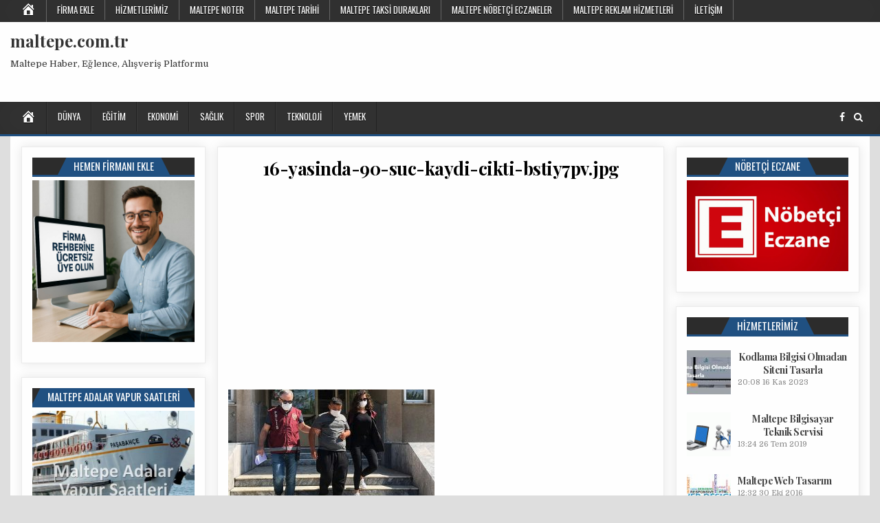

--- FILE ---
content_type: text/html; charset=UTF-8
request_url: https://www.maltepe.com.tr/16-yasinda-90-suc-kaydi-cikti/16-yasinda-90-suc-kaydi-cikti-bstiy7pv-jpg
body_size: 11576
content:
<!DOCTYPE html>
<html lang="tr">
<head>
<meta charset="UTF-8">
<meta name="viewport" content="width=device-width, initial-scale=1, maximum-scale=1">
<link rel="profile" href="https://gmpg.org/xfn/11">
<link rel="pingback" href="https://www.maltepe.com.tr/xmlrpc.php">
<meta name='robots' content='index, follow, max-image-preview:large, max-snippet:-1, max-video-preview:-1' />
	<style>img:is([sizes="auto" i], [sizes^="auto," i]) { contain-intrinsic-size: 3000px 1500px }</style>
	
	<!-- This site is optimized with the Yoast SEO plugin v26.0 - https://yoast.com/wordpress/plugins/seo/ -->
	<title>16-yasinda-90-suc-kaydi-cikti-bstiy7pv.jpg | maltepe.com.tr</title>
	<link rel="canonical" href="https://www.maltepe.com.tr/16-yasinda-90-suc-kaydi-cikti/16-yasinda-90-suc-kaydi-cikti-bstiy7pv-jpg/" />
	<meta property="og:locale" content="tr_TR" />
	<meta property="og:type" content="article" />
	<meta property="og:title" content="16-yasinda-90-suc-kaydi-cikti-bstiy7pv.jpg | maltepe.com.tr" />
	<meta property="og:url" content="https://www.maltepe.com.tr/16-yasinda-90-suc-kaydi-cikti/16-yasinda-90-suc-kaydi-cikti-bstiy7pv-jpg/" />
	<meta property="og:site_name" content="maltepe.com.tr" />
	<meta property="og:image" content="https://www.maltepe.com.tr/16-yasinda-90-suc-kaydi-cikti/16-yasinda-90-suc-kaydi-cikti-bstiy7pv-jpg" />
	<meta property="og:image:width" content="731" />
	<meta property="og:image:height" content="410" />
	<meta property="og:image:type" content="image/jpeg" />
	<meta name="twitter:card" content="summary_large_image" />
	<script type="application/ld+json" class="yoast-schema-graph">{"@context":"https://schema.org","@graph":[{"@type":"WebPage","@id":"https://www.maltepe.com.tr/16-yasinda-90-suc-kaydi-cikti/16-yasinda-90-suc-kaydi-cikti-bstiy7pv-jpg/","url":"https://www.maltepe.com.tr/16-yasinda-90-suc-kaydi-cikti/16-yasinda-90-suc-kaydi-cikti-bstiy7pv-jpg/","name":"16-yasinda-90-suc-kaydi-cikti-bstiy7pv.jpg | maltepe.com.tr","isPartOf":{"@id":"https://www.maltepe.com.tr/#website"},"primaryImageOfPage":{"@id":"https://www.maltepe.com.tr/16-yasinda-90-suc-kaydi-cikti/16-yasinda-90-suc-kaydi-cikti-bstiy7pv-jpg/#primaryimage"},"image":{"@id":"https://www.maltepe.com.tr/16-yasinda-90-suc-kaydi-cikti/16-yasinda-90-suc-kaydi-cikti-bstiy7pv-jpg/#primaryimage"},"thumbnailUrl":"https://www.maltepe.com.tr/wp-content/uploads/2020/07/16-yasinda-90-suc-kaydi-cikti-bstiy7pv.jpg","datePublished":"2020-07-07T22:12:04+00:00","breadcrumb":{"@id":"https://www.maltepe.com.tr/16-yasinda-90-suc-kaydi-cikti/16-yasinda-90-suc-kaydi-cikti-bstiy7pv-jpg/#breadcrumb"},"inLanguage":"tr","potentialAction":[{"@type":"ReadAction","target":["https://www.maltepe.com.tr/16-yasinda-90-suc-kaydi-cikti/16-yasinda-90-suc-kaydi-cikti-bstiy7pv-jpg/"]}]},{"@type":"ImageObject","inLanguage":"tr","@id":"https://www.maltepe.com.tr/16-yasinda-90-suc-kaydi-cikti/16-yasinda-90-suc-kaydi-cikti-bstiy7pv-jpg/#primaryimage","url":"https://www.maltepe.com.tr/wp-content/uploads/2020/07/16-yasinda-90-suc-kaydi-cikti-bstiy7pv.jpg","contentUrl":"https://www.maltepe.com.tr/wp-content/uploads/2020/07/16-yasinda-90-suc-kaydi-cikti-bstiy7pv.jpg","width":731,"height":410},{"@type":"BreadcrumbList","@id":"https://www.maltepe.com.tr/16-yasinda-90-suc-kaydi-cikti/16-yasinda-90-suc-kaydi-cikti-bstiy7pv-jpg/#breadcrumb","itemListElement":[{"@type":"ListItem","position":1,"name":"Ana sayfa","item":"https://www.maltepe.com.tr/"},{"@type":"ListItem","position":2,"name":"16 yaşında, 90 suç kaydı çıktı!","item":"https://www.maltepe.com.tr/16-yasinda-90-suc-kaydi-cikti"},{"@type":"ListItem","position":3,"name":"16-yasinda-90-suc-kaydi-cikti-bstiy7pv.jpg"}]},{"@type":"WebSite","@id":"https://www.maltepe.com.tr/#website","url":"https://www.maltepe.com.tr/","name":"maltepe.com.tr","description":"Maltepe Haber, Eğlence, Alışveriş Platformu","potentialAction":[{"@type":"SearchAction","target":{"@type":"EntryPoint","urlTemplate":"https://www.maltepe.com.tr/?s={search_term_string}"},"query-input":{"@type":"PropertyValueSpecification","valueRequired":true,"valueName":"search_term_string"}}],"inLanguage":"tr"}]}</script>
	<!-- / Yoast SEO plugin. -->


<link rel='dns-prefetch' href='//fonts.googleapis.com' />
<link rel="alternate" type="application/rss+xml" title="maltepe.com.tr &raquo; akışı" href="https://www.maltepe.com.tr/feed" />
<link rel="alternate" type="application/rss+xml" title="maltepe.com.tr &raquo; yorum akışı" href="https://www.maltepe.com.tr/comments/feed" />
<link rel="alternate" type="application/rss+xml" title="maltepe.com.tr &raquo; 16-yasinda-90-suc-kaydi-cikti-bstiy7pv.jpg yorum akışı" href="https://www.maltepe.com.tr/16-yasinda-90-suc-kaydi-cikti/16-yasinda-90-suc-kaydi-cikti-bstiy7pv-jpg/feed" />
<script type="text/javascript">
/* <![CDATA[ */
window._wpemojiSettings = {"baseUrl":"https:\/\/s.w.org\/images\/core\/emoji\/16.0.1\/72x72\/","ext":".png","svgUrl":"https:\/\/s.w.org\/images\/core\/emoji\/16.0.1\/svg\/","svgExt":".svg","source":{"concatemoji":"https:\/\/www.maltepe.com.tr\/wp-includes\/js\/wp-emoji-release.min.js?ver=6.8.3"}};
/*! This file is auto-generated */
!function(s,n){var o,i,e;function c(e){try{var t={supportTests:e,timestamp:(new Date).valueOf()};sessionStorage.setItem(o,JSON.stringify(t))}catch(e){}}function p(e,t,n){e.clearRect(0,0,e.canvas.width,e.canvas.height),e.fillText(t,0,0);var t=new Uint32Array(e.getImageData(0,0,e.canvas.width,e.canvas.height).data),a=(e.clearRect(0,0,e.canvas.width,e.canvas.height),e.fillText(n,0,0),new Uint32Array(e.getImageData(0,0,e.canvas.width,e.canvas.height).data));return t.every(function(e,t){return e===a[t]})}function u(e,t){e.clearRect(0,0,e.canvas.width,e.canvas.height),e.fillText(t,0,0);for(var n=e.getImageData(16,16,1,1),a=0;a<n.data.length;a++)if(0!==n.data[a])return!1;return!0}function f(e,t,n,a){switch(t){case"flag":return n(e,"\ud83c\udff3\ufe0f\u200d\u26a7\ufe0f","\ud83c\udff3\ufe0f\u200b\u26a7\ufe0f")?!1:!n(e,"\ud83c\udde8\ud83c\uddf6","\ud83c\udde8\u200b\ud83c\uddf6")&&!n(e,"\ud83c\udff4\udb40\udc67\udb40\udc62\udb40\udc65\udb40\udc6e\udb40\udc67\udb40\udc7f","\ud83c\udff4\u200b\udb40\udc67\u200b\udb40\udc62\u200b\udb40\udc65\u200b\udb40\udc6e\u200b\udb40\udc67\u200b\udb40\udc7f");case"emoji":return!a(e,"\ud83e\udedf")}return!1}function g(e,t,n,a){var r="undefined"!=typeof WorkerGlobalScope&&self instanceof WorkerGlobalScope?new OffscreenCanvas(300,150):s.createElement("canvas"),o=r.getContext("2d",{willReadFrequently:!0}),i=(o.textBaseline="top",o.font="600 32px Arial",{});return e.forEach(function(e){i[e]=t(o,e,n,a)}),i}function t(e){var t=s.createElement("script");t.src=e,t.defer=!0,s.head.appendChild(t)}"undefined"!=typeof Promise&&(o="wpEmojiSettingsSupports",i=["flag","emoji"],n.supports={everything:!0,everythingExceptFlag:!0},e=new Promise(function(e){s.addEventListener("DOMContentLoaded",e,{once:!0})}),new Promise(function(t){var n=function(){try{var e=JSON.parse(sessionStorage.getItem(o));if("object"==typeof e&&"number"==typeof e.timestamp&&(new Date).valueOf()<e.timestamp+604800&&"object"==typeof e.supportTests)return e.supportTests}catch(e){}return null}();if(!n){if("undefined"!=typeof Worker&&"undefined"!=typeof OffscreenCanvas&&"undefined"!=typeof URL&&URL.createObjectURL&&"undefined"!=typeof Blob)try{var e="postMessage("+g.toString()+"("+[JSON.stringify(i),f.toString(),p.toString(),u.toString()].join(",")+"));",a=new Blob([e],{type:"text/javascript"}),r=new Worker(URL.createObjectURL(a),{name:"wpTestEmojiSupports"});return void(r.onmessage=function(e){c(n=e.data),r.terminate(),t(n)})}catch(e){}c(n=g(i,f,p,u))}t(n)}).then(function(e){for(var t in e)n.supports[t]=e[t],n.supports.everything=n.supports.everything&&n.supports[t],"flag"!==t&&(n.supports.everythingExceptFlag=n.supports.everythingExceptFlag&&n.supports[t]);n.supports.everythingExceptFlag=n.supports.everythingExceptFlag&&!n.supports.flag,n.DOMReady=!1,n.readyCallback=function(){n.DOMReady=!0}}).then(function(){return e}).then(function(){var e;n.supports.everything||(n.readyCallback(),(e=n.source||{}).concatemoji?t(e.concatemoji):e.wpemoji&&e.twemoji&&(t(e.twemoji),t(e.wpemoji)))}))}((window,document),window._wpemojiSettings);
/* ]]> */
</script>
<link rel='stylesheet' id='wpts_ui_css-css' href='https://www.maltepe.com.tr/wp-content/plugins/wordpress-post-tabs/css/styles/default/style.css?ver=1.6.2' type='text/css' media='all' />
<link rel='stylesheet' id='dashicons-css' href='https://www.maltepe.com.tr/wp-includes/css/dashicons.min.css?ver=6.8.3' type='text/css' media='all' />
<link rel='stylesheet' id='menu-icons-extra-css' href='https://www.maltepe.com.tr/wp-content/plugins/menu-icons/css/extra.min.css?ver=0.13.19' type='text/css' media='all' />
<style id='wp-emoji-styles-inline-css' type='text/css'>

	img.wp-smiley, img.emoji {
		display: inline !important;
		border: none !important;
		box-shadow: none !important;
		height: 1em !important;
		width: 1em !important;
		margin: 0 0.07em !important;
		vertical-align: -0.1em !important;
		background: none !important;
		padding: 0 !important;
	}
</style>
<link rel='stylesheet' id='wp-block-library-css' href='https://www.maltepe.com.tr/wp-includes/css/dist/block-library/style.min.css?ver=6.8.3' type='text/css' media='all' />
<style id='classic-theme-styles-inline-css' type='text/css'>
/*! This file is auto-generated */
.wp-block-button__link{color:#fff;background-color:#32373c;border-radius:9999px;box-shadow:none;text-decoration:none;padding:calc(.667em + 2px) calc(1.333em + 2px);font-size:1.125em}.wp-block-file__button{background:#32373c;color:#fff;text-decoration:none}
</style>
<style id='global-styles-inline-css' type='text/css'>
:root{--wp--preset--aspect-ratio--square: 1;--wp--preset--aspect-ratio--4-3: 4/3;--wp--preset--aspect-ratio--3-4: 3/4;--wp--preset--aspect-ratio--3-2: 3/2;--wp--preset--aspect-ratio--2-3: 2/3;--wp--preset--aspect-ratio--16-9: 16/9;--wp--preset--aspect-ratio--9-16: 9/16;--wp--preset--color--black: #000000;--wp--preset--color--cyan-bluish-gray: #abb8c3;--wp--preset--color--white: #ffffff;--wp--preset--color--pale-pink: #f78da7;--wp--preset--color--vivid-red: #cf2e2e;--wp--preset--color--luminous-vivid-orange: #ff6900;--wp--preset--color--luminous-vivid-amber: #fcb900;--wp--preset--color--light-green-cyan: #7bdcb5;--wp--preset--color--vivid-green-cyan: #00d084;--wp--preset--color--pale-cyan-blue: #8ed1fc;--wp--preset--color--vivid-cyan-blue: #0693e3;--wp--preset--color--vivid-purple: #9b51e0;--wp--preset--gradient--vivid-cyan-blue-to-vivid-purple: linear-gradient(135deg,rgba(6,147,227,1) 0%,rgb(155,81,224) 100%);--wp--preset--gradient--light-green-cyan-to-vivid-green-cyan: linear-gradient(135deg,rgb(122,220,180) 0%,rgb(0,208,130) 100%);--wp--preset--gradient--luminous-vivid-amber-to-luminous-vivid-orange: linear-gradient(135deg,rgba(252,185,0,1) 0%,rgba(255,105,0,1) 100%);--wp--preset--gradient--luminous-vivid-orange-to-vivid-red: linear-gradient(135deg,rgba(255,105,0,1) 0%,rgb(207,46,46) 100%);--wp--preset--gradient--very-light-gray-to-cyan-bluish-gray: linear-gradient(135deg,rgb(238,238,238) 0%,rgb(169,184,195) 100%);--wp--preset--gradient--cool-to-warm-spectrum: linear-gradient(135deg,rgb(74,234,220) 0%,rgb(151,120,209) 20%,rgb(207,42,186) 40%,rgb(238,44,130) 60%,rgb(251,105,98) 80%,rgb(254,248,76) 100%);--wp--preset--gradient--blush-light-purple: linear-gradient(135deg,rgb(255,206,236) 0%,rgb(152,150,240) 100%);--wp--preset--gradient--blush-bordeaux: linear-gradient(135deg,rgb(254,205,165) 0%,rgb(254,45,45) 50%,rgb(107,0,62) 100%);--wp--preset--gradient--luminous-dusk: linear-gradient(135deg,rgb(255,203,112) 0%,rgb(199,81,192) 50%,rgb(65,88,208) 100%);--wp--preset--gradient--pale-ocean: linear-gradient(135deg,rgb(255,245,203) 0%,rgb(182,227,212) 50%,rgb(51,167,181) 100%);--wp--preset--gradient--electric-grass: linear-gradient(135deg,rgb(202,248,128) 0%,rgb(113,206,126) 100%);--wp--preset--gradient--midnight: linear-gradient(135deg,rgb(2,3,129) 0%,rgb(40,116,252) 100%);--wp--preset--font-size--small: 13px;--wp--preset--font-size--medium: 20px;--wp--preset--font-size--large: 36px;--wp--preset--font-size--x-large: 42px;--wp--preset--spacing--20: 0.44rem;--wp--preset--spacing--30: 0.67rem;--wp--preset--spacing--40: 1rem;--wp--preset--spacing--50: 1.5rem;--wp--preset--spacing--60: 2.25rem;--wp--preset--spacing--70: 3.38rem;--wp--preset--spacing--80: 5.06rem;--wp--preset--shadow--natural: 6px 6px 9px rgba(0, 0, 0, 0.2);--wp--preset--shadow--deep: 12px 12px 50px rgba(0, 0, 0, 0.4);--wp--preset--shadow--sharp: 6px 6px 0px rgba(0, 0, 0, 0.2);--wp--preset--shadow--outlined: 6px 6px 0px -3px rgba(255, 255, 255, 1), 6px 6px rgba(0, 0, 0, 1);--wp--preset--shadow--crisp: 6px 6px 0px rgba(0, 0, 0, 1);}:where(.is-layout-flex){gap: 0.5em;}:where(.is-layout-grid){gap: 0.5em;}body .is-layout-flex{display: flex;}.is-layout-flex{flex-wrap: wrap;align-items: center;}.is-layout-flex > :is(*, div){margin: 0;}body .is-layout-grid{display: grid;}.is-layout-grid > :is(*, div){margin: 0;}:where(.wp-block-columns.is-layout-flex){gap: 2em;}:where(.wp-block-columns.is-layout-grid){gap: 2em;}:where(.wp-block-post-template.is-layout-flex){gap: 1.25em;}:where(.wp-block-post-template.is-layout-grid){gap: 1.25em;}.has-black-color{color: var(--wp--preset--color--black) !important;}.has-cyan-bluish-gray-color{color: var(--wp--preset--color--cyan-bluish-gray) !important;}.has-white-color{color: var(--wp--preset--color--white) !important;}.has-pale-pink-color{color: var(--wp--preset--color--pale-pink) !important;}.has-vivid-red-color{color: var(--wp--preset--color--vivid-red) !important;}.has-luminous-vivid-orange-color{color: var(--wp--preset--color--luminous-vivid-orange) !important;}.has-luminous-vivid-amber-color{color: var(--wp--preset--color--luminous-vivid-amber) !important;}.has-light-green-cyan-color{color: var(--wp--preset--color--light-green-cyan) !important;}.has-vivid-green-cyan-color{color: var(--wp--preset--color--vivid-green-cyan) !important;}.has-pale-cyan-blue-color{color: var(--wp--preset--color--pale-cyan-blue) !important;}.has-vivid-cyan-blue-color{color: var(--wp--preset--color--vivid-cyan-blue) !important;}.has-vivid-purple-color{color: var(--wp--preset--color--vivid-purple) !important;}.has-black-background-color{background-color: var(--wp--preset--color--black) !important;}.has-cyan-bluish-gray-background-color{background-color: var(--wp--preset--color--cyan-bluish-gray) !important;}.has-white-background-color{background-color: var(--wp--preset--color--white) !important;}.has-pale-pink-background-color{background-color: var(--wp--preset--color--pale-pink) !important;}.has-vivid-red-background-color{background-color: var(--wp--preset--color--vivid-red) !important;}.has-luminous-vivid-orange-background-color{background-color: var(--wp--preset--color--luminous-vivid-orange) !important;}.has-luminous-vivid-amber-background-color{background-color: var(--wp--preset--color--luminous-vivid-amber) !important;}.has-light-green-cyan-background-color{background-color: var(--wp--preset--color--light-green-cyan) !important;}.has-vivid-green-cyan-background-color{background-color: var(--wp--preset--color--vivid-green-cyan) !important;}.has-pale-cyan-blue-background-color{background-color: var(--wp--preset--color--pale-cyan-blue) !important;}.has-vivid-cyan-blue-background-color{background-color: var(--wp--preset--color--vivid-cyan-blue) !important;}.has-vivid-purple-background-color{background-color: var(--wp--preset--color--vivid-purple) !important;}.has-black-border-color{border-color: var(--wp--preset--color--black) !important;}.has-cyan-bluish-gray-border-color{border-color: var(--wp--preset--color--cyan-bluish-gray) !important;}.has-white-border-color{border-color: var(--wp--preset--color--white) !important;}.has-pale-pink-border-color{border-color: var(--wp--preset--color--pale-pink) !important;}.has-vivid-red-border-color{border-color: var(--wp--preset--color--vivid-red) !important;}.has-luminous-vivid-orange-border-color{border-color: var(--wp--preset--color--luminous-vivid-orange) !important;}.has-luminous-vivid-amber-border-color{border-color: var(--wp--preset--color--luminous-vivid-amber) !important;}.has-light-green-cyan-border-color{border-color: var(--wp--preset--color--light-green-cyan) !important;}.has-vivid-green-cyan-border-color{border-color: var(--wp--preset--color--vivid-green-cyan) !important;}.has-pale-cyan-blue-border-color{border-color: var(--wp--preset--color--pale-cyan-blue) !important;}.has-vivid-cyan-blue-border-color{border-color: var(--wp--preset--color--vivid-cyan-blue) !important;}.has-vivid-purple-border-color{border-color: var(--wp--preset--color--vivid-purple) !important;}.has-vivid-cyan-blue-to-vivid-purple-gradient-background{background: var(--wp--preset--gradient--vivid-cyan-blue-to-vivid-purple) !important;}.has-light-green-cyan-to-vivid-green-cyan-gradient-background{background: var(--wp--preset--gradient--light-green-cyan-to-vivid-green-cyan) !important;}.has-luminous-vivid-amber-to-luminous-vivid-orange-gradient-background{background: var(--wp--preset--gradient--luminous-vivid-amber-to-luminous-vivid-orange) !important;}.has-luminous-vivid-orange-to-vivid-red-gradient-background{background: var(--wp--preset--gradient--luminous-vivid-orange-to-vivid-red) !important;}.has-very-light-gray-to-cyan-bluish-gray-gradient-background{background: var(--wp--preset--gradient--very-light-gray-to-cyan-bluish-gray) !important;}.has-cool-to-warm-spectrum-gradient-background{background: var(--wp--preset--gradient--cool-to-warm-spectrum) !important;}.has-blush-light-purple-gradient-background{background: var(--wp--preset--gradient--blush-light-purple) !important;}.has-blush-bordeaux-gradient-background{background: var(--wp--preset--gradient--blush-bordeaux) !important;}.has-luminous-dusk-gradient-background{background: var(--wp--preset--gradient--luminous-dusk) !important;}.has-pale-ocean-gradient-background{background: var(--wp--preset--gradient--pale-ocean) !important;}.has-electric-grass-gradient-background{background: var(--wp--preset--gradient--electric-grass) !important;}.has-midnight-gradient-background{background: var(--wp--preset--gradient--midnight) !important;}.has-small-font-size{font-size: var(--wp--preset--font-size--small) !important;}.has-medium-font-size{font-size: var(--wp--preset--font-size--medium) !important;}.has-large-font-size{font-size: var(--wp--preset--font-size--large) !important;}.has-x-large-font-size{font-size: var(--wp--preset--font-size--x-large) !important;}
:where(.wp-block-post-template.is-layout-flex){gap: 1.25em;}:where(.wp-block-post-template.is-layout-grid){gap: 1.25em;}
:where(.wp-block-columns.is-layout-flex){gap: 2em;}:where(.wp-block-columns.is-layout-grid){gap: 2em;}
:root :where(.wp-block-pullquote){font-size: 1.5em;line-height: 1.6;}
</style>
<link rel='stylesheet' id='contact-form-7-css' href='https://www.maltepe.com.tr/wp-content/plugins/contact-form-7/includes/css/styles.css?ver=6.1.2' type='text/css' media='all' />
<link rel='stylesheet' id='thickbox-css' href='https://www.maltepe.com.tr/wp-includes/js/thickbox/thickbox.css?ver=6.8.3' type='text/css' media='all' />
<link rel='stylesheet' id='auto-thickbox-css' href='https://www.maltepe.com.tr/wp-content/plugins/auto-thickbox/css/styles-pre39.css?ver=20140420' type='text/css' media='all' />
<link rel='stylesheet' id='coolwp-maincss-css' href='https://www.maltepe.com.tr/wp-content/themes/coolwp/style.css' type='text/css' media='all' />
<link rel='stylesheet' id='font-awesome-css' href='https://www.maltepe.com.tr/wp-content/themes/coolwp/assets/css/font-awesome.min.css' type='text/css' media='all' />
<link rel='stylesheet' id='coolwp-webfont-css' href='//fonts.googleapis.com/css?family=Playfair+Display:400,400i,700,700i|Domine:400,700|Oswald:400,700|Poppins:400,400i,700,700i&#038;display=swap' type='text/css' media='all' />
<link rel='stylesheet' id='latest-posts-style-css' href='https://www.maltepe.com.tr/wp-content/plugins/latest-posts/assets/css/style.css?ver=1.4.4' type='text/css' media='all' />
<script type="text/javascript" src="https://www.maltepe.com.tr/wp-includes/js/jquery/jquery.min.js?ver=3.7.1" id="jquery-core-js"></script>
<script type="text/javascript" src="https://www.maltepe.com.tr/wp-includes/js/jquery/jquery-migrate.min.js?ver=3.4.1" id="jquery-migrate-js"></script>
<link rel="https://api.w.org/" href="https://www.maltepe.com.tr/wp-json/" /><link rel="alternate" title="JSON" type="application/json" href="https://www.maltepe.com.tr/wp-json/wp/v2/media/8989" /><link rel="EditURI" type="application/rsd+xml" title="RSD" href="https://www.maltepe.com.tr/xmlrpc.php?rsd" />
<meta name="generator" content="WordPress 6.8.3" />
<link rel='shortlink' href='https://www.maltepe.com.tr/?p=8989' />
<link rel="alternate" title="oEmbed (JSON)" type="application/json+oembed" href="https://www.maltepe.com.tr/wp-json/oembed/1.0/embed?url=https%3A%2F%2Fwww.maltepe.com.tr%2F16-yasinda-90-suc-kaydi-cikti%2F16-yasinda-90-suc-kaydi-cikti-bstiy7pv-jpg" />
<link rel="alternate" title="oEmbed (XML)" type="text/xml+oembed" href="https://www.maltepe.com.tr/wp-json/oembed/1.0/embed?url=https%3A%2F%2Fwww.maltepe.com.tr%2F16-yasinda-90-suc-kaydi-cikti%2F16-yasinda-90-suc-kaydi-cikti-bstiy7pv-jpg&#038;format=xml" />

<script type='text/javascript'>
/* <![CDATA[ */
var thickboxL10n = {"next":"Next &gt;","prev":"&lt; Prev","image":"Image","of":"of","close":"Close","loadingAnimation":"https:\/\/www.maltepe.com.tr\/wp-content\/plugins\/auto-thickbox\/images\/loadingAnimation.gif"};
try{convertEntities(thickboxL10n);}catch(e){};;
/* ]]> */
</script>
<!-- Analytics by WP Statistics - https://wp-statistics.com -->
        <style>

        </style>
        		<style type="text/css" id="wp-custom-css">
			ins {
background-color: #FFFFFF !important;
}		</style>
		<script async src="//pagead2.googlesyndication.com/pagead/js/adsbygoogle.js"></script>
<script>
  (adsbygoogle = window.adsbygoogle || []).push({
    google_ad_client: "ca-pub-6513593806295705",
    enable_page_level_ads: true
  });
</script></head>

<body data-rsssl=1 class="attachment wp-singular attachment-template-default single single-attachment postid-8989 attachmentid-8989 attachment-jpeg wp-theme-coolwp coolwp-animated coolwp-fadein" id="coolwp-site-body" itemscope="itemscope" itemtype="http://schema.org/WebPage">
<a class="skip-link screen-reader-text" href="#coolwp-posts-wrapper">Skip to content</a>

<div class="coolwp-container coolwp-secondary-menu-container clearfix">
<div class="coolwp-secondary-menu-container-inside clearfix">
<nav class="coolwp-nav-secondary" id="coolwp-secondary-navigation" itemscope="itemscope" itemtype="http://schema.org/SiteNavigationElement" role="navigation" aria-label="Secondary Menu">
<div class="coolwp-outer-wrapper">
<button class="coolwp-secondary-responsive-menu-icon" aria-controls="coolwp-menu-secondary-navigation" aria-expanded="false">Menu</button>
<ul id="coolwp-menu-secondary-navigation" class="coolwp-secondary-nav-menu coolwp-menu-secondary"><li id="menu-item-451" class="menu-item menu-item-type-custom menu-item-object-custom menu-item-451"><a href="/"><i class="_mi dashicons dashicons-admin-home" aria-hidden="true" style="font-size:1.7em;"></i><span class="visuallyhidden">Ana Sayfa</span></a></li>
<li id="menu-item-10570" class="menu-item menu-item-type-custom menu-item-object-custom menu-item-10570"><a href="https://rehber.maltepe.com.tr/">Firma Ekle</a></li>
<li id="menu-item-253" class="menu-item menu-item-type-taxonomy menu-item-object-category menu-item-253"><a href="https://www.maltepe.com.tr/m/hizmetlerimiz">Hizmetlerimiz</a></li>
<li id="menu-item-1074" class="menu-item menu-item-type-post_type menu-item-object-post menu-item-1074"><a href="https://www.maltepe.com.tr/maltepe-noter">Maltepe Noter</a></li>
<li id="menu-item-1120" class="menu-item menu-item-type-taxonomy menu-item-object-category menu-item-1120"><a href="https://www.maltepe.com.tr/m/maltepe-tarihi">Maltepe Tarihi</a></li>
<li id="menu-item-1075" class="menu-item menu-item-type-post_type menu-item-object-post menu-item-1075"><a href="https://www.maltepe.com.tr/maltepe-taksi-duraklari">Maltepe Taksi Durakları</a></li>
<li id="menu-item-527" class="menu-item menu-item-type-post_type menu-item-object-post menu-item-527"><a href="https://www.maltepe.com.tr/maltepe-nobetci-eczaneler">Maltepe Nöbetçi Eczaneler</a></li>
<li id="menu-item-229" class="menu-item menu-item-type-post_type menu-item-object-post menu-item-229"><a href="https://www.maltepe.com.tr/reklam">Maltepe Reklam Hizmetleri</a></li>
<li id="menu-item-224" class="menu-item menu-item-type-post_type menu-item-object-post menu-item-224"><a href="https://www.maltepe.com.tr/iletisim">İletişim</a></li>
</ul></div>
</nav>
</div>
</div>

<div class="coolwp-container" id="coolwp-header" itemscope="itemscope" itemtype="http://schema.org/WPHeader" role="banner">
<div class="coolwp-head-content clearfix" id="coolwp-head-content">

<div class="coolwp-outer-wrapper">


<div class="coolwp-header-inside clearfix">
<div id="coolwp-logo">
    <div class="site-branding">
      <h1 class="coolwp-site-title"><a href="https://www.maltepe.com.tr/" rel="home">maltepe.com.tr</a></h1>
      <p class="coolwp-site-description">Maltepe Haber, Eğlence, Alışveriş Platformu</p>
    </div>
</div><!--/#coolwp-logo -->

<div id="coolwp-header-banner">
<div id="text-2" class="coolwp-header-widget widget widget_text">			<div class="textwidget"><script type="text/javascript">
    google_ad_client = "ca-pub-6513593806295705";
    google_ad_slot = "8351297444";
    google_ad_width = 728;
    google_ad_height = 90;
</script>
<!-- evsinemasi 728 x 90 -->
<script type="text/javascript"
src="//pagead2.googlesyndication.com/pagead/show_ads.js">
</script></div>
		</div></div><!--/#coolwp-header-banner -->
</div>

</div>

</div><!--/#coolwp-head-content -->
</div><!--/#coolwp-header -->

<div class="coolwp-container coolwp-primary-menu-container clearfix">
<div class="coolwp-primary-menu-container-inside clearfix">
<nav class="coolwp-nav-primary" id="coolwp-primary-navigation" itemscope="itemscope" itemtype="http://schema.org/SiteNavigationElement" role="navigation" aria-label="Primary Menu">
<div class="coolwp-outer-wrapper">
<button class="coolwp-primary-responsive-menu-icon" aria-controls="coolwp-menu-primary-navigation" aria-expanded="false">Menu</button>
<ul id="coolwp-menu-primary-navigation" class="coolwp-primary-nav-menu coolwp-menu-primary"><li id="menu-item-575" class="menu-item menu-item-type-custom menu-item-object-custom menu-item-575"><a href="/"><i class="_mi dashicons dashicons-admin-home" aria-hidden="true" style="font-size:1.7em;"></i><span class="visuallyhidden">Ana Sayfa</span></a></li>
<li id="menu-item-1079" class="menu-item menu-item-type-taxonomy menu-item-object-category menu-item-1079"><a href="https://www.maltepe.com.tr/m/dunya">Dünya</a></li>
<li id="menu-item-1080" class="menu-item menu-item-type-taxonomy menu-item-object-category menu-item-1080"><a href="https://www.maltepe.com.tr/m/egitim">Eğitim</a></li>
<li id="menu-item-1081" class="menu-item menu-item-type-taxonomy menu-item-object-category menu-item-1081"><a href="https://www.maltepe.com.tr/m/ekonomi">Ekonomi</a></li>
<li id="menu-item-1086" class="menu-item menu-item-type-taxonomy menu-item-object-category menu-item-1086"><a href="https://www.maltepe.com.tr/m/saglik">Sağlık</a></li>
<li id="menu-item-1088" class="menu-item menu-item-type-taxonomy menu-item-object-category menu-item-1088"><a href="https://www.maltepe.com.tr/m/spor">Spor</a></li>
<li id="menu-item-1090" class="menu-item menu-item-type-taxonomy menu-item-object-category menu-item-1090"><a href="https://www.maltepe.com.tr/m/teknoloji">Teknoloji</a></li>
<li id="menu-item-1091" class="menu-item menu-item-type-taxonomy menu-item-object-category menu-item-1091"><a href="https://www.maltepe.com.tr/m/yemek">Yemek</a></li>
</ul>
<div class='coolwp-top-social-icons'>
                    <a href="https://www.facebook.com/maltepe.com.tr" target="_blank" class="coolwp-social-icon-facebook" title="Facebook"><i class="fa fa-facebook" aria-hidden="true"></i></a>                                                                                                                    <a href="#" title="Search" class="coolwp-social-icon-search"><i class="fa fa-search" aria-hidden="true"></i></a>
</div>

</div>
</nav>
</div>
</div>

<div id="coolwp-search-overlay-wrap" class="coolwp-search-overlay">
  <button class="coolwp-search-closebtn" aria-label="Close Search" title="Close Search">&#xD7;</button>
  <div class="coolwp-search-overlay-content">
    
<form role="search" method="get" class="coolwp-search-form" action="https://www.maltepe.com.tr/">
<label>
    <span class="screen-reader-text">Search for:</span>
    <input type="search" class="coolwp-search-field" placeholder="Search &hellip;" value="" name="s" />
</label>
<input type="submit" class="coolwp-search-submit" value="Search" />
</form>  </div>
</div>


<div class="coolwp-outer-wrapper">


</div>

<div class="coolwp-outer-wrapper">

<div class="coolwp-container clearfix" id="coolwp-wrapper">
<div class="coolwp-content-wrapper clearfix" id="coolwp-content-wrapper">
<div class="coolwp-main-wrapper clearfix" id="coolwp-main-wrapper" itemscope="itemscope" itemtype="http://schema.org/Blog" role="main">
<div class="theiaStickySidebar">
<div class="coolwp-main-wrapper-inside clearfix">




<div class="coolwp-posts-wrapper" id="coolwp-posts-wrapper">


    
<article id="post-8989" class="coolwp-post-singular coolwp-box post-8989 attachment type-attachment status-inherit hentry">

    <header class="entry-header">
        
        <h1 class="post-title entry-title"><a href="https://www.maltepe.com.tr/16-yasinda-90-suc-kaydi-cikti/16-yasinda-90-suc-kaydi-cikti-bstiy7pv-jpg" rel="bookmark">16-yasinda-90-suc-kaydi-cikti-bstiy7pv.jpg</a></h1>
                <div class="coolwp-entry-meta-single">
                    </div>
        </header><!-- .entry-header -->

    <div class="entry-content clearfix">
            <div class='code-block code-block-1' style='margin: 8px 0; clear: both;'>
<script async src="//pagead2.googlesyndication.com/pagead/js/adsbygoogle.js"></script>
<!-- Mobil -->
<ins class="adsbygoogle"
     style="display:block"
     data-ad-client="ca-pub-6513593806295705"
     data-ad-slot="1220026777"
     data-ad-format="auto"></ins>
<script>
(adsbygoogle = window.adsbygoogle || []).push({});
</script></div>
<p class="attachment"><a href='https://www.maltepe.com.tr/wp-content/uploads/2020/07/16-yasinda-90-suc-kaydi-cikti-bstiy7pv.jpg' class="thickbox no_icon" rel="gallery-8989"><img fetchpriority="high" decoding="async" width="300" height="168" src="https://www.maltepe.com.tr/wp-content/uploads/2020/07/16-yasinda-90-suc-kaydi-cikti-bstiy7pv-300x168.jpg" class="attachment-medium size-medium" alt="" srcset="https://www.maltepe.com.tr/wp-content/uploads/2020/07/16-yasinda-90-suc-kaydi-cikti-bstiy7pv-300x168.jpg 300w, https://www.maltepe.com.tr/wp-content/uploads/2020/07/16-yasinda-90-suc-kaydi-cikti-bstiy7pv.jpg 731w" sizes="(max-width: 300px) 100vw, 300px" /></a></p>
<div class='code-block code-block-2' style='margin: 8px 0; clear: both;'>
<script async src="//pagead2.googlesyndication.com/pagead/js/adsbygoogle.js"></script>
<!-- Mobil -->
<ins class="adsbygoogle"
     style="display:block"
     data-ad-client="ca-pub-6513593806295705"
     data-ad-slot="1220026777"
     data-ad-format="auto"></ins>
<script>
(adsbygoogle = window.adsbygoogle || []).push({});
</script></div>
<!-- CONTENT END 3 -->
    </div><!-- .entry-content -->

    <footer class="entry-footer">
            </footer><!-- .entry-footer -->

    
</article>
    
	<nav class="navigation post-navigation" aria-label="Yazılar">
		<h2 class="screen-reader-text">Yazı gezinmesi</h2>
		<div class="nav-links"><div class="nav-previous"><a href="https://www.maltepe.com.tr/16-yasinda-90-suc-kaydi-cikti" rel="prev">&larr; 16 yaşında,  90 suç kaydı çıktı!</a></div></div>
	</nav>
    
<div id="comments" class="comments-area coolwp-box">

    	<div id="respond" class="comment-respond">
		<h3 id="reply-title" class="comment-reply-title">Bir yanıt yazın <small><a rel="nofollow" id="cancel-comment-reply-link" href="/16-yasinda-90-suc-kaydi-cikti/16-yasinda-90-suc-kaydi-cikti-bstiy7pv-jpg#respond" style="display:none;">Yanıtı iptal et</a></small></h3><form action="https://www.maltepe.com.tr/wp-comments-post.php" method="post" id="commentform" class="comment-form"><p class="comment-notes"><span id="email-notes">E-posta adresiniz yayınlanmayacak.</span> <span class="required-field-message">Gerekli alanlar <span class="required">*</span> ile işaretlenmişlerdir</span></p><p class="comment-form-comment"><label for="comment">Yorum <span class="required">*</span></label> <textarea id="comment" name="comment" cols="45" rows="8" maxlength="65525" required></textarea></p><p class="comment-form-author"><label for="author">Ad <span class="required">*</span></label> <input id="author" name="author" type="text" value="" size="30" maxlength="245" autocomplete="name" required /></p>
<p class="comment-form-email"><label for="email">E-posta <span class="required">*</span></label> <input id="email" name="email" type="email" value="" size="30" maxlength="100" aria-describedby="email-notes" autocomplete="email" required /></p>
<p class="comment-form-url"><label for="url">İnternet sitesi</label> <input id="url" name="url" type="url" value="" size="30" maxlength="200" autocomplete="url" /></p>
<p class="form-submit"><input name="submit" type="submit" id="submit" class="submit" value="Yorum gönder" /> <input type='hidden' name='comment_post_ID' value='8989' id='comment_post_ID' />
<input type='hidden' name='comment_parent' id='comment_parent' value='0' />
</p></form>	</div><!-- #respond -->
	
</div><!-- #comments -->
<div class="clear"></div>

</div><!--/#coolwp-posts-wrapper -->




</div>
</div>
</div><!-- /#coolwp-main-wrapper -->


<div class="coolwp-sidebar-one-wrapper coolwp-sidebar-widget-areas clearfix" id="coolwp-sidebar-one-wrapper" itemscope="itemscope" itemtype="http://schema.org/WPSideBar" role="complementary">
<div class="theiaStickySidebar">
<div class="coolwp-sidebar-one-wrapper-inside clearfix">

<div id="custom_html-9" class="widget_text coolwp-side-widget widget coolwp-box widget_custom_html"><h2 class="coolwp-widget-title"><span>Hemen Firmanı EKLE</span></h2><div class="textwidget custom-html-widget"><p><a title="Ücretsiz Firma REhberi" target="_blank" href="https://rehber.maltepe.com.tr/">
<img style="border:none;" src="/wp-content/uploads/2025/05/fruuo.jpg" alt="Ücretsiz Firma REhberi"></a></p></div></div><div id="custom_html-8" class="widget_text coolwp-side-widget widget coolwp-box widget_custom_html"><h2 class="coolwp-widget-title"><span>Maltepe Adalar Vapur Saatleri</span></h2><div class="textwidget custom-html-widget"><p><a title="Maltepe Adalar Vapur Saatleri" href="/maltepe-adalar-vapur-saatleri">
<img border="0" src="/wp-content/uploads/2024/01/maltepe-adalar-vapur-saatleri-1-300x187.jpg"></a></p></div></div><div id="st_latest_posts_widget-2" class="coolwp-side-widget widget coolwp-box widget_st_latest_posts_widget"><h2 class="coolwp-widget-title"><span>Gold Üyeler</span></h2><div class="sp-latest-posts-widget latest-posts"><div class="media"><div class="pull-left"><a href="https://www.maltepe.com.tr/kucukyali-nikah-ve-kultur-salonu"><img width="64" height="64" src="https://www.maltepe.com.tr/wp-content/uploads/2016/10/cumhuriyet-kultur-merkezi-64x64.jpg" class="img-responsive wp-post-image" alt="" decoding="async" loading="lazy" srcset="https://www.maltepe.com.tr/wp-content/uploads/2016/10/cumhuriyet-kultur-merkezi-64x64.jpg 64w, https://www.maltepe.com.tr/wp-content/uploads/2016/10/cumhuriyet-kultur-merkezi-150x150.jpg 150w, https://www.maltepe.com.tr/wp-content/uploads/2016/10/cumhuriyet-kultur-merkezi-100x100.jpg 100w" sizes="auto, (max-width: 64px) 100vw, 64px" /></a></div><div class="media-body"><h3 class="entry-title"><a href="https://www.maltepe.com.tr/kucukyali-nikah-ve-kultur-salonu">Cumhuriyet Kültür Merkezi ve Evlendirme Dairesi</a></h3><div class="entry-meta small"><span class="st-lp-time">18:00</span> <span clss="st-lp-date">17 Oca 2024</span></div></div></div><div class="media"><div class="pull-left"><a href="https://www.maltepe.com.tr/maltepe-tip-merkezi"><img width="64" height="53" src="https://www.maltepe.com.tr/wp-content/uploads/2016/06/maltepe-tip-merkezi.jpg" class="img-responsive wp-post-image" alt="" decoding="async" loading="lazy" srcset="https://www.maltepe.com.tr/wp-content/uploads/2016/06/maltepe-tip-merkezi.jpg 336w, https://www.maltepe.com.tr/wp-content/uploads/2016/06/maltepe-tip-merkezi-300x250.jpg 300w" sizes="auto, (max-width: 64px) 100vw, 64px" /></a></div><div class="media-body"><h3 class="entry-title"><a href="https://www.maltepe.com.tr/maltepe-tip-merkezi">Maltepe Tıp Merkezi</a></h3><div class="entry-meta small"><span class="st-lp-time">17:40</span> <span clss="st-lp-date">10 Eki 2016</span></div></div></div><div class="media"><div class="pull-left"><a href="https://www.maltepe.com.tr/turkan-saylan-kultur-merkezi"><img width="64" height="64" src="https://www.maltepe.com.tr/wp-content/uploads/2016/10/turkan_saylan_kultur_merkezi_01-64x64.jpg" class="img-responsive wp-post-image" alt="" decoding="async" loading="lazy" srcset="https://www.maltepe.com.tr/wp-content/uploads/2016/10/turkan_saylan_kultur_merkezi_01-64x64.jpg 64w, https://www.maltepe.com.tr/wp-content/uploads/2016/10/turkan_saylan_kultur_merkezi_01-150x150.jpg 150w, https://www.maltepe.com.tr/wp-content/uploads/2016/10/turkan_saylan_kultur_merkezi_01-250x250.jpg 250w, https://www.maltepe.com.tr/wp-content/uploads/2016/10/turkan_saylan_kultur_merkezi_01-125x125.jpg 125w, https://www.maltepe.com.tr/wp-content/uploads/2016/10/turkan_saylan_kultur_merkezi_01-110x110.jpg 110w" sizes="auto, (max-width: 64px) 100vw, 64px" /></a></div><div class="media-body"><h3 class="entry-title"><a href="https://www.maltepe.com.tr/turkan-saylan-kultur-merkezi">Türkan Saylan Kültür Merkezi</a></h3><div class="entry-meta small"><span class="st-lp-time">13:38</span> <span clss="st-lp-date">09 Eki 2016</span></div></div></div></div></div><div id="st_latest_posts_widget-4" class="coolwp-side-widget widget coolwp-box widget_st_latest_posts_widget"><h2 class="coolwp-widget-title"><span>Maltepe Tarihi</span></h2><div class="sp-latest-posts-widget latest-posts"><div class="media"><div class="pull-left"><a href="https://www.maltepe.com.tr/100-yil-once-maltepe"><img width="64" height="64" src="https://www.maltepe.com.tr/wp-content/uploads/2019/04/15674612-64x64.jpg" class="img-responsive wp-post-image" alt="" decoding="async" loading="lazy" srcset="https://www.maltepe.com.tr/wp-content/uploads/2019/04/15674612-64x64.jpg 64w, https://www.maltepe.com.tr/wp-content/uploads/2019/04/15674612-150x150.jpg 150w, https://www.maltepe.com.tr/wp-content/uploads/2019/04/15674612-100x100.jpg 100w" sizes="auto, (max-width: 64px) 100vw, 64px" /></a></div><div class="media-body"><h3 class="entry-title"><a href="https://www.maltepe.com.tr/100-yil-once-maltepe">100 Yıl Önce Maltepe</a></h3><div class="entry-meta small"><span class="st-lp-time">17:42</span> <span clss="st-lp-date">26 Nis 2019</span></div></div></div><div class="media"><div class="pull-left"><a href="https://www.maltepe.com.tr/gecmisi-ve-adi"><img width="64" height="53" src="https://www.maltepe.com.tr/wp-content/uploads/2016/06/cumhuriyet-donemi.jpg" class="img-responsive wp-post-image" alt="" decoding="async" loading="lazy" srcset="https://www.maltepe.com.tr/wp-content/uploads/2016/06/cumhuriyet-donemi.jpg 336w, https://www.maltepe.com.tr/wp-content/uploads/2016/06/cumhuriyet-donemi-300x250.jpg 300w" sizes="auto, (max-width: 64px) 100vw, 64px" /></a></div><div class="media-body"><h3 class="entry-title"><a href="https://www.maltepe.com.tr/gecmisi-ve-adi">Geçmişi ve Adı</a></h3><div class="entry-meta small"><span class="st-lp-time">12:28</span> <span clss="st-lp-date">29 Ağu 2016</span></div></div></div><div class="media"><div class="pull-left"><a href="https://www.maltepe.com.tr/turklerce-fethi"><img width="64" height="64" src="https://www.maltepe.com.tr/wp-content/uploads/2016/08/1453-64x64.jpg" class="img-responsive wp-post-image" alt="" decoding="async" loading="lazy" srcset="https://www.maltepe.com.tr/wp-content/uploads/2016/08/1453-64x64.jpg 64w, https://www.maltepe.com.tr/wp-content/uploads/2016/08/1453-150x150.jpg 150w, https://www.maltepe.com.tr/wp-content/uploads/2016/08/1453-250x250.jpg 250w, https://www.maltepe.com.tr/wp-content/uploads/2016/08/1453-125x125.jpg 125w, https://www.maltepe.com.tr/wp-content/uploads/2016/08/1453-110x110.jpg 110w, https://www.maltepe.com.tr/wp-content/uploads/2016/08/1453-420x420.jpg 420w" sizes="auto, (max-width: 64px) 100vw, 64px" /></a></div><div class="media-body"><h3 class="entry-title"><a href="https://www.maltepe.com.tr/turklerce-fethi">Türklerce Fethi</a></h3><div class="entry-meta small"><span class="st-lp-time">12:27</span> <span clss="st-lp-date">29 Ağu 2016</span></div></div></div><div class="media"><div class="pull-left"><a href="https://www.maltepe.com.tr/orhan-gazi-donemi"><img width="64" height="48" src="https://www.maltepe.com.tr/wp-content/uploads/2016/08/orhan-gazi.jpg" class="img-responsive wp-post-image" alt="" decoding="async" loading="lazy" srcset="https://www.maltepe.com.tr/wp-content/uploads/2016/08/orhan-gazi.jpg 960w, https://www.maltepe.com.tr/wp-content/uploads/2016/08/orhan-gazi-300x225.jpg 300w, https://www.maltepe.com.tr/wp-content/uploads/2016/08/orhan-gazi-768x576.jpg 768w" sizes="auto, (max-width: 64px) 100vw, 64px" /></a></div><div class="media-body"><h3 class="entry-title"><a href="https://www.maltepe.com.tr/orhan-gazi-donemi">Orhan Gazi Dönemi</a></h3><div class="entry-meta small"><span class="st-lp-time">12:25</span> <span clss="st-lp-date">29 Ağu 2016</span></div></div></div><div class="media"><div class="pull-left"><a href="https://www.maltepe.com.tr/asikpasazade-anlatiyor"><img width="64" height="40" src="https://www.maltepe.com.tr/wp-content/uploads/2016/06/rsm-211.jpg" class="img-responsive wp-post-image" alt="" decoding="async" loading="lazy" srcset="https://www.maltepe.com.tr/wp-content/uploads/2016/06/rsm-211.jpg 743w, https://www.maltepe.com.tr/wp-content/uploads/2016/06/rsm-211-300x186.jpg 300w" sizes="auto, (max-width: 64px) 100vw, 64px" /></a></div><div class="media-body"><h3 class="entry-title"><a href="https://www.maltepe.com.tr/asikpasazade-anlatiyor">Aşıkpaşazade Anlatıyor</a></h3><div class="entry-meta small"><span class="st-lp-time">12:22</span> <span clss="st-lp-date">29 Ağu 2016</span></div></div></div><div class="media"><div class="pull-left"><a href="https://www.maltepe.com.tr/maltepe-1453-fethinden-sonra"><img width="64" height="64" src="https://www.maltepe.com.tr/wp-content/uploads/2016/08/1453-64x64.jpg" class="img-responsive wp-post-image" alt="" decoding="async" loading="lazy" srcset="https://www.maltepe.com.tr/wp-content/uploads/2016/08/1453-64x64.jpg 64w, https://www.maltepe.com.tr/wp-content/uploads/2016/08/1453-150x150.jpg 150w, https://www.maltepe.com.tr/wp-content/uploads/2016/08/1453-250x250.jpg 250w, https://www.maltepe.com.tr/wp-content/uploads/2016/08/1453-125x125.jpg 125w, https://www.maltepe.com.tr/wp-content/uploads/2016/08/1453-110x110.jpg 110w, https://www.maltepe.com.tr/wp-content/uploads/2016/08/1453-420x420.jpg 420w" sizes="auto, (max-width: 64px) 100vw, 64px" /></a></div><div class="media-body"><h3 class="entry-title"><a href="https://www.maltepe.com.tr/maltepe-1453-fethinden-sonra">Maltepe 1453 Fethinden Sonra</a></h3><div class="entry-meta small"><span class="st-lp-time">12:10</span> <span clss="st-lp-date">29 Ağu 2016</span></div></div></div><div class="media"><div class="pull-left"><a href="https://www.maltepe.com.tr/feyzullah-efendi"><img width="64" height="42" src="https://www.maltepe.com.tr/wp-content/uploads/2016/06/maltepe-feyzullah-cesmesi.jpg" class="img-responsive wp-post-image" alt="" decoding="async" loading="lazy" srcset="https://www.maltepe.com.tr/wp-content/uploads/2016/06/maltepe-feyzullah-cesmesi.jpg 485w, https://www.maltepe.com.tr/wp-content/uploads/2016/06/maltepe-feyzullah-cesmesi-300x195.jpg 300w" sizes="auto, (max-width: 64px) 100vw, 64px" /></a></div><div class="media-body"><h3 class="entry-title"><a href="https://www.maltepe.com.tr/feyzullah-efendi">Feyzullah Efendi</a></h3><div class="entry-meta small"><span class="st-lp-time">12:07</span> <span clss="st-lp-date">29 Ağu 2016</span></div></div></div><div class="media"><div class="pull-left"><a href="https://www.maltepe.com.tr/maltepe-1900-1923-yillari"><img width="64" height="48" src="https://www.maltepe.com.tr/wp-content/uploads/2016/06/maltepe-bakireler-tapinagi.jpg" class="img-responsive wp-post-image" alt="" decoding="async" loading="lazy" srcset="https://www.maltepe.com.tr/wp-content/uploads/2016/06/maltepe-bakireler-tapinagi.jpg 485w, https://www.maltepe.com.tr/wp-content/uploads/2016/06/maltepe-bakireler-tapinagi-300x225.jpg 300w" sizes="auto, (max-width: 64px) 100vw, 64px" /></a></div><div class="media-body"><h3 class="entry-title"><a href="https://www.maltepe.com.tr/maltepe-1900-1923-yillari">Maltepe 1900 &#8211; 1923 Yılları</a></h3><div class="entry-meta small"><span class="st-lp-time">12:06</span> <span clss="st-lp-date">29 Ağu 2016</span></div></div></div><div class="media"><div class="pull-left"><a href="https://www.maltepe.com.tr/bizans-donemi-yapilar"><img width="64" height="53" src="https://www.maltepe.com.tr/wp-content/uploads/2016/06/bizans-donemi-yapilar.jpg" class="img-responsive wp-post-image" alt="" decoding="async" loading="lazy" srcset="https://www.maltepe.com.tr/wp-content/uploads/2016/06/bizans-donemi-yapilar.jpg 336w, https://www.maltepe.com.tr/wp-content/uploads/2016/06/bizans-donemi-yapilar-300x250.jpg 300w" sizes="auto, (max-width: 64px) 100vw, 64px" /></a></div><div class="media-body"><h3 class="entry-title"><a href="https://www.maltepe.com.tr/bizans-donemi-yapilar">Bizans dönemi yapılar</a></h3><div class="entry-meta small"><span class="st-lp-time">15:49</span> <span clss="st-lp-date">12 Haz 2016</span></div></div></div><div class="media"><div class="pull-left"><a href="https://www.maltepe.com.tr/osmanli-donemi-yapilar"><img width="64" height="53" src="https://www.maltepe.com.tr/wp-content/uploads/2016/06/osmanli-donemi-yapilar.jpg" class="img-responsive wp-post-image" alt="" decoding="async" loading="lazy" srcset="https://www.maltepe.com.tr/wp-content/uploads/2016/06/osmanli-donemi-yapilar.jpg 336w, https://www.maltepe.com.tr/wp-content/uploads/2016/06/osmanli-donemi-yapilar-300x250.jpg 300w" sizes="auto, (max-width: 64px) 100vw, 64px" /></a></div><div class="media-body"><h3 class="entry-title"><a href="https://www.maltepe.com.tr/osmanli-donemi-yapilar">Osmanlı dönemi yapılar</a></h3><div class="entry-meta small"><span class="st-lp-time">15:34</span> <span clss="st-lp-date">12 Haz 2016</span></div></div></div><div class="media"><div class="pull-left"><a href="https://www.maltepe.com.tr/palekanon-savasi"><img width="64" height="53" src="https://www.maltepe.com.tr/wp-content/uploads/2016/06/palekanon-savasi.jpg" class="img-responsive wp-post-image" alt="" decoding="async" loading="lazy" srcset="https://www.maltepe.com.tr/wp-content/uploads/2016/06/palekanon-savasi.jpg 336w, https://www.maltepe.com.tr/wp-content/uploads/2016/06/palekanon-savasi-300x250.jpg 300w" sizes="auto, (max-width: 64px) 100vw, 64px" /></a></div><div class="media-body"><h3 class="entry-title"><a href="https://www.maltepe.com.tr/palekanon-savasi">Palekanon Savaşı</a></h3><div class="entry-meta small"><span class="st-lp-time">13:23</span> <span clss="st-lp-date">09 Haz 2016</span></div></div></div></div></div>
</div>
</div>
</div><!-- /#coolwp-sidebar-one-wrapper-->

<div class="coolwp-sidebar-two-wrapper coolwp-sidebar-widget-areas clearfix" id="coolwp-sidebar-two-wrapper" itemscope="itemscope" itemtype="http://schema.org/WPSideBar" role="complementary">
<div class="theiaStickySidebar">
<div class="coolwp-sidebar-two-wrapper-inside clearfix">

<div id="custom_html-7" class="widget_text coolwp-side-widget widget coolwp-box widget_custom_html"><h2 class="coolwp-widget-title"><span>Nöbetçi Eczane</span></h2><div class="textwidget custom-html-widget"><p><a title="Maltepe Nöbetçi Eczaneler" href="/maltepe-nobetci-eczaneler">
<img style="border:none;" src="/wp-content/uploads/2016/10/nobetci_eczane-764x430.png" alt="Maltepe Nöbetçi Eczane Listesi"></a></p></div></div><div id="st_latest_posts_widget-6" class="coolwp-side-widget widget coolwp-box widget_st_latest_posts_widget"><h2 class="coolwp-widget-title"><span>Hizmetlerimiz</span></h2><div class="sp-latest-posts-widget latest-posts"><div class="media"><div class="pull-left"><a href="https://www.maltepe.com.tr/kodlama-bilgisi-olmadan-siteni-tasarla"><img width="64" height="64" src="https://www.maltepe.com.tr/wp-content/uploads/2023/11/wun-64x64.jpg" class="img-responsive wp-post-image" alt="" decoding="async" loading="lazy" srcset="https://www.maltepe.com.tr/wp-content/uploads/2023/11/wun-64x64.jpg 64w, https://www.maltepe.com.tr/wp-content/uploads/2023/11/wun-150x150.jpg 150w, https://www.maltepe.com.tr/wp-content/uploads/2023/11/wun-100x100.jpg 100w" sizes="auto, (max-width: 64px) 100vw, 64px" /></a></div><div class="media-body"><h3 class="entry-title"><a href="https://www.maltepe.com.tr/kodlama-bilgisi-olmadan-siteni-tasarla">Kodlama Bilgisi Olmadan Siteni Tasarla</a></h3><div class="entry-meta small"><span class="st-lp-time">20:08</span> <span clss="st-lp-date">16 Kas 2023</span></div></div></div><div class="media"><div class="pull-left"><a href="https://www.maltepe.com.tr/maltepe-bilgisayar-teknik-servisi"><img width="64" height="64" src="https://www.maltepe.com.tr/wp-content/uploads/2019/07/MaltepeBilgisayarTeknikServisi-64x64.gif" class="img-responsive wp-post-image" alt="" decoding="async" loading="lazy" srcset="https://www.maltepe.com.tr/wp-content/uploads/2019/07/MaltepeBilgisayarTeknikServisi-64x64.gif 64w, https://www.maltepe.com.tr/wp-content/uploads/2019/07/MaltepeBilgisayarTeknikServisi-150x150.gif 150w, https://www.maltepe.com.tr/wp-content/uploads/2019/07/MaltepeBilgisayarTeknikServisi-100x100.gif 100w" sizes="auto, (max-width: 64px) 100vw, 64px" /></a></div><div class="media-body"><h3 class="entry-title"><a href="https://www.maltepe.com.tr/maltepe-bilgisayar-teknik-servisi">Maltepe Bilgisayar Teknik Servisi</a></h3><div class="entry-meta small"><span class="st-lp-time">13:24</span> <span clss="st-lp-date">26 Tem 2019</span></div></div></div><div class="media"><div class="pull-left"><a href="https://www.maltepe.com.tr/maltepe-web-tasarim"><img width="64" height="64" src="https://www.maltepe.com.tr/wp-content/uploads/2016/08/webdesign-webtasarim-64x64.jpg" class="img-responsive wp-post-image" alt="" decoding="async" loading="lazy" srcset="https://www.maltepe.com.tr/wp-content/uploads/2016/08/webdesign-webtasarim-64x64.jpg 64w, https://www.maltepe.com.tr/wp-content/uploads/2016/08/webdesign-webtasarim-150x150.jpg 150w, https://www.maltepe.com.tr/wp-content/uploads/2016/08/webdesign-webtasarim-250x250.jpg 250w, https://www.maltepe.com.tr/wp-content/uploads/2016/08/webdesign-webtasarim-125x125.jpg 125w, https://www.maltepe.com.tr/wp-content/uploads/2016/08/webdesign-webtasarim-110x110.jpg 110w, https://www.maltepe.com.tr/wp-content/uploads/2016/08/webdesign-webtasarim-420x420.jpg 420w" sizes="auto, (max-width: 64px) 100vw, 64px" /></a></div><div class="media-body"><h3 class="entry-title"><a href="https://www.maltepe.com.tr/maltepe-web-tasarim">Maltepe Web Tasarım</a></h3><div class="entry-meta small"><span class="st-lp-time">12:32</span> <span clss="st-lp-date">30 Eki 2016</span></div></div></div><div class="media"><div class="pull-left"><a href="https://www.maltepe.com.tr/maltepe-web-hosting"><img width="64" height="64" src="https://www.maltepe.com.tr/wp-content/uploads/2016/08/webhosting-64x64.jpg" class="img-responsive wp-post-image" alt="" decoding="async" loading="lazy" srcset="https://www.maltepe.com.tr/wp-content/uploads/2016/08/webhosting-64x64.jpg 64w, https://www.maltepe.com.tr/wp-content/uploads/2016/08/webhosting-150x150.jpg 150w, https://www.maltepe.com.tr/wp-content/uploads/2016/08/webhosting-250x250.jpg 250w, https://www.maltepe.com.tr/wp-content/uploads/2016/08/webhosting-125x125.jpg 125w, https://www.maltepe.com.tr/wp-content/uploads/2016/08/webhosting-110x110.jpg 110w, https://www.maltepe.com.tr/wp-content/uploads/2016/08/webhosting-420x420.jpg 420w" sizes="auto, (max-width: 64px) 100vw, 64px" /></a></div><div class="media-body"><h3 class="entry-title"><a href="https://www.maltepe.com.tr/maltepe-web-hosting">Maltepe Web Hosting</a></h3><div class="entry-meta small"><span class="st-lp-time">11:00</span> <span clss="st-lp-date">30 Eki 2016</span></div></div></div><div class="media"><div class="pull-left"><a href="https://www.maltepe.com.tr/maltepe-firma-rehberi"><img width="64" height="64" src="https://www.maltepe.com.tr/wp-content/uploads/2016/08/firmatanitimi-maltepe-64x64.jpg" class="img-responsive wp-post-image" alt="" decoding="async" loading="lazy" srcset="https://www.maltepe.com.tr/wp-content/uploads/2016/08/firmatanitimi-maltepe-64x64.jpg 64w, https://www.maltepe.com.tr/wp-content/uploads/2016/08/firmatanitimi-maltepe-150x150.jpg 150w, https://www.maltepe.com.tr/wp-content/uploads/2016/08/firmatanitimi-maltepe-250x250.jpg 250w, https://www.maltepe.com.tr/wp-content/uploads/2016/08/firmatanitimi-maltepe-125x125.jpg 125w, https://www.maltepe.com.tr/wp-content/uploads/2016/08/firmatanitimi-maltepe-110x110.jpg 110w, https://www.maltepe.com.tr/wp-content/uploads/2016/08/firmatanitimi-maltepe-420x420.jpg 420w" sizes="auto, (max-width: 64px) 100vw, 64px" /></a></div><div class="media-body"><h3 class="entry-title"><a href="https://www.maltepe.com.tr/maltepe-firma-rehberi">Maltepe Firma Rehberi</a></h3><div class="entry-meta small"><span class="st-lp-time">11:31</span> <span clss="st-lp-date">29 Eki 2016</span></div></div></div><div class="media"><div class="pull-left"><a href="https://www.maltepe.com.tr/dedicated-vps-barindirma-hizmetleri"><img width="64" height="64" src="https://www.maltepe.com.tr/wp-content/uploads/2016/08/dedicated-vps-sunucu-64x64.jpg" class="img-responsive wp-post-image" alt="" decoding="async" loading="lazy" srcset="https://www.maltepe.com.tr/wp-content/uploads/2016/08/dedicated-vps-sunucu-64x64.jpg 64w, https://www.maltepe.com.tr/wp-content/uploads/2016/08/dedicated-vps-sunucu-150x150.jpg 150w, https://www.maltepe.com.tr/wp-content/uploads/2016/08/dedicated-vps-sunucu-250x250.jpg 250w, https://www.maltepe.com.tr/wp-content/uploads/2016/08/dedicated-vps-sunucu-125x125.jpg 125w, https://www.maltepe.com.tr/wp-content/uploads/2016/08/dedicated-vps-sunucu-110x110.jpg 110w, https://www.maltepe.com.tr/wp-content/uploads/2016/08/dedicated-vps-sunucu-420x420.jpg 420w" sizes="auto, (max-width: 64px) 100vw, 64px" /></a></div><div class="media-body"><h3 class="entry-title"><a href="https://www.maltepe.com.tr/dedicated-vps-barindirma-hizmetleri">Dedicated, Vps Barındırma Hizmetleri</a></h3><div class="entry-meta small"><span class="st-lp-time">14:40</span> <span clss="st-lp-date">25 Ağu 2016</span></div></div></div><div class="media"><div class="pull-left"><a href="https://www.maltepe.com.tr/web-programlama-ozel-yazilim-cozumleri"><img width="64" height="64" src="https://www.maltepe.com.tr/wp-content/uploads/2016/08/phpmysqlprogramlama-64x64.jpg" class="img-responsive wp-post-image" alt="" decoding="async" loading="lazy" srcset="https://www.maltepe.com.tr/wp-content/uploads/2016/08/phpmysqlprogramlama-64x64.jpg 64w, https://www.maltepe.com.tr/wp-content/uploads/2016/08/phpmysqlprogramlama-150x150.jpg 150w, https://www.maltepe.com.tr/wp-content/uploads/2016/08/phpmysqlprogramlama-250x250.jpg 250w, https://www.maltepe.com.tr/wp-content/uploads/2016/08/phpmysqlprogramlama-125x125.jpg 125w, https://www.maltepe.com.tr/wp-content/uploads/2016/08/phpmysqlprogramlama-110x110.jpg 110w, https://www.maltepe.com.tr/wp-content/uploads/2016/08/phpmysqlprogramlama-420x420.jpg 420w" sizes="auto, (max-width: 64px) 100vw, 64px" /></a></div><div class="media-body"><h3 class="entry-title"><a href="https://www.maltepe.com.tr/web-programlama-ozel-yazilim-cozumleri">Web Programlama &#038; Özel Yazılım Çözümleri</a></h3><div class="entry-meta small"><span class="st-lp-time">14:39</span> <span clss="st-lp-date">25 Ağu 2016</span></div></div></div></div></div><div id="st_latest_posts_widget-3" class="coolwp-side-widget widget coolwp-box widget_st_latest_posts_widget"><h2 class="coolwp-widget-title"><span>Teknoloji</span></h2><div class="sp-latest-posts-widget latest-posts"><div class="media"><div class="pull-left"><a href="https://www.maltepe.com.tr/metin2-gorev-konumlari"><img width="64" height="64" src="https://www.maltepe.com.tr/wp-content/uploads/2022/01/metin2-64x64.jpg" class="img-responsive wp-post-image" alt="" decoding="async" loading="lazy" srcset="https://www.maltepe.com.tr/wp-content/uploads/2022/01/metin2-64x64.jpg 64w, https://www.maltepe.com.tr/wp-content/uploads/2022/01/metin2-150x150.jpg 150w, https://www.maltepe.com.tr/wp-content/uploads/2022/01/metin2-100x100.jpg 100w" sizes="auto, (max-width: 64px) 100vw, 64px" /></a></div><div class="media-body"><h3 class="entry-title"><a href="https://www.maltepe.com.tr/metin2-gorev-konumlari">Metin2 Görev Konumları</a></h3><div class="entry-meta small"><span class="st-lp-time">19:21</span> <span clss="st-lp-date">19 Oca 2022</span></div></div></div><div class="media"><div class="pull-left"><a href="https://www.maltepe.com.tr/su-alti-guvenligi-milli-dalgic-tespit-sonarina-emanet"><img width="64" height="64" src="https://www.maltepe.com.tr/wp-content/uploads/2020/07/su-alti-guvenligi-milli-dalgic-tespit-sonarina-emanet-Jfekpmmq-64x64.jpg" class="img-responsive wp-post-image" alt="" decoding="async" loading="lazy" srcset="https://www.maltepe.com.tr/wp-content/uploads/2020/07/su-alti-guvenligi-milli-dalgic-tespit-sonarina-emanet-Jfekpmmq-64x64.jpg 64w, https://www.maltepe.com.tr/wp-content/uploads/2020/07/su-alti-guvenligi-milli-dalgic-tespit-sonarina-emanet-Jfekpmmq-150x150.jpg 150w, https://www.maltepe.com.tr/wp-content/uploads/2020/07/su-alti-guvenligi-milli-dalgic-tespit-sonarina-emanet-Jfekpmmq-100x100.jpg 100w" sizes="auto, (max-width: 64px) 100vw, 64px" /></a></div><div class="media-body"><h3 class="entry-title"><a href="https://www.maltepe.com.tr/su-alti-guvenligi-milli-dalgic-tespit-sonarina-emanet">Su altı güvenliği milli dalgıç tespit sonarına emanet</a></h3><div class="entry-meta small"><span class="st-lp-time">08:36</span> <span clss="st-lp-date">12 Tem 2020</span></div></div></div><div class="media"><div class="pull-left"><a href="https://www.maltepe.com.tr/samanyolu-galaksisinde-6-milyar-yildiz-dunya-benzeri-gezegene-sahip-olabilir"><img width="64" height="64" src="https://www.maltepe.com.tr/wp-content/uploads/2020/07/samanyolu-galaksisinde-6-milyar-yildiz-dunya-benzeri-gezegene-sahip-olabilir-zF9Fw4sk-64x64.jpg" class="img-responsive wp-post-image" alt="" decoding="async" loading="lazy" srcset="https://www.maltepe.com.tr/wp-content/uploads/2020/07/samanyolu-galaksisinde-6-milyar-yildiz-dunya-benzeri-gezegene-sahip-olabilir-zF9Fw4sk-64x64.jpg 64w, https://www.maltepe.com.tr/wp-content/uploads/2020/07/samanyolu-galaksisinde-6-milyar-yildiz-dunya-benzeri-gezegene-sahip-olabilir-zF9Fw4sk-150x150.jpg 150w, https://www.maltepe.com.tr/wp-content/uploads/2020/07/samanyolu-galaksisinde-6-milyar-yildiz-dunya-benzeri-gezegene-sahip-olabilir-zF9Fw4sk-100x100.jpg 100w" sizes="auto, (max-width: 64px) 100vw, 64px" /></a></div><div class="media-body"><h3 class="entry-title"><a href="https://www.maltepe.com.tr/samanyolu-galaksisinde-6-milyar-yildiz-dunya-benzeri-gezegene-sahip-olabilir">Samanyolu Galaksisi&#8217;nde 6 milyar yıldız Dünya benzeri gezegene sahip olabilir</a></h3><div class="entry-meta small"><span class="st-lp-time">08:24</span> <span clss="st-lp-date">12 Tem 2020</span></div></div></div></div></div><div id="custom_html-3" class="widget_text coolwp-side-widget widget coolwp-box widget_custom_html"><div class="textwidget custom-html-widget"><div align="center">
<a target="_blank" href="https://www.facebook.com/maltepe.com.tr/">
<img border="0" src="/wp-content/uploads/2016/11/fb.png"></a>
</div>
<br>
<div align="center">
<iframe src="https://www.facebook.com/plugins/like.php?href=https%3A%2F%2Fwww.facebook.com%2Fmaltepe.com.tr%2F&width=62&layout=box_count&action=like&size=small&show_faces=false&share=true&height=65&appId=1088607424568145" width="65" height="65" style="border:none;overflow:hidden" scrolling="no" frameborder="0" allowtransparency="true"></iframe>
</div>
<br>
<iframe src="https://www.facebook.com/plugins/page.php?href=https%3A%2F%2Fwww.facebook.com%2Fmaltepe.com.tr%2F&tabs=timeline&width=255&height=600&small_header=true&adapt_container_width=true&hide_cover=false&show_facepile=true&appId=676254849214579" width="255" height="600" style="border:none;overflow:hidden" scrolling="no" frameborder="0" allowtransparency="true" allow="encrypted-media"></iframe></div></div><div id="custom_html-6" class="widget_text coolwp-side-widget widget coolwp-box widget_custom_html"><div class="textwidget custom-html-widget"><span style="text-decoration: none">
		<a title="evde ek iş" target="_blank" href="http://www.evdeekisimkani.net/">
		<span style="text-decoration: none">evde ek iş</span></a></span></div></div>
</div>
</div>
</div><!-- /#coolwp-sidebar-two-wrapper-->

</div>

</div><!--/#coolwp-content-wrapper -->
</div><!--/#coolwp-wrapper -->




<div class='clearfix' id='coolwp-footer'>
<div class='coolwp-foot-wrap coolwp-container'>
<div class="coolwp-outer-wrapper">

  <p class='coolwp-copyright'>Copyright &copy; 2026 maltepe.com.tr</p>
<p class='coolwp-credit'><a href="https://themesdna.com/">Design by ThemesDNA.com</a></p>

</div>
</div>
</div><!--/#coolwp-footer -->

<button class="coolwp-scroll-top" title="Scroll to Top"><span class="fa fa-arrow-up" aria-hidden="true"></span><span class="screen-reader-text">Scroll to Top</span></button>

<script type="speculationrules">
{"prefetch":[{"source":"document","where":{"and":[{"href_matches":"\/*"},{"not":{"href_matches":["\/wp-*.php","\/wp-admin\/*","\/wp-content\/uploads\/*","\/wp-content\/*","\/wp-content\/plugins\/*","\/wp-content\/themes\/coolwp\/*","\/*\\?(.+)"]}},{"not":{"selector_matches":"a[rel~=\"nofollow\"]"}},{"not":{"selector_matches":".no-prefetch, .no-prefetch a"}}]},"eagerness":"conservative"}]}
</script>
<script type="text/javascript" src="https://www.maltepe.com.tr/wp-includes/js/jquery/ui/core.min.js?ver=1.13.3" id="jquery-ui-core-js"></script>
<script type="text/javascript" src="https://www.maltepe.com.tr/wp-includes/js/jquery/ui/tabs.min.js?ver=1.13.3" id="jquery-ui-tabs-js"></script>
<script type="text/javascript" src="https://www.maltepe.com.tr/wp-content/plugins/wordpress-post-tabs/js/jquery.posttabs.js?ver=1.6.2" id="jquery-posttabs-js"></script>
<script type="text/javascript" src="https://www.maltepe.com.tr/wp-includes/js/dist/hooks.min.js?ver=4d63a3d491d11ffd8ac6" id="wp-hooks-js"></script>
<script type="text/javascript" src="https://www.maltepe.com.tr/wp-includes/js/dist/i18n.min.js?ver=5e580eb46a90c2b997e6" id="wp-i18n-js"></script>
<script type="text/javascript" id="wp-i18n-js-after">
/* <![CDATA[ */
wp.i18n.setLocaleData( { 'text direction\u0004ltr': [ 'ltr' ] } );
/* ]]> */
</script>
<script type="text/javascript" src="https://www.maltepe.com.tr/wp-content/plugins/contact-form-7/includes/swv/js/index.js?ver=6.1.2" id="swv-js"></script>
<script type="text/javascript" id="contact-form-7-js-translations">
/* <![CDATA[ */
( function( domain, translations ) {
	var localeData = translations.locale_data[ domain ] || translations.locale_data.messages;
	localeData[""].domain = domain;
	wp.i18n.setLocaleData( localeData, domain );
} )( "contact-form-7", {"translation-revision-date":"2024-07-22 17:28:11+0000","generator":"GlotPress\/4.0.1","domain":"messages","locale_data":{"messages":{"":{"domain":"messages","plural-forms":"nplurals=2; plural=n > 1;","lang":"tr"},"This contact form is placed in the wrong place.":["Bu ileti\u015fim formu yanl\u0131\u015f yere yerle\u015ftirilmi\u015f."],"Error:":["Hata:"]}},"comment":{"reference":"includes\/js\/index.js"}} );
/* ]]> */
</script>
<script type="text/javascript" id="contact-form-7-js-before">
/* <![CDATA[ */
var wpcf7 = {
    "api": {
        "root": "https:\/\/www.maltepe.com.tr\/wp-json\/",
        "namespace": "contact-form-7\/v1"
    }
};
/* ]]> */
</script>
<script type="text/javascript" src="https://www.maltepe.com.tr/wp-content/plugins/contact-form-7/includes/js/index.js?ver=6.1.2" id="contact-form-7-js"></script>
<script type="text/javascript" src="https://www.maltepe.com.tr/wp-content/plugins/auto-thickbox/js/auto-thickbox.min.js?ver=20150514" id="thickbox-js"></script>
<script type="text/javascript" src="https://www.maltepe.com.tr/wp-content/themes/coolwp/assets/js/jquery.fitvids.min.js" id="fitvids-js"></script>
<script type="text/javascript" src="https://www.maltepe.com.tr/wp-content/themes/coolwp/assets/js/ResizeSensor.min.js" id="ResizeSensor-js"></script>
<script type="text/javascript" src="https://www.maltepe.com.tr/wp-content/themes/coolwp/assets/js/theia-sticky-sidebar.min.js" id="theia-sticky-sidebar-js"></script>
<script type="text/javascript" src="https://www.maltepe.com.tr/wp-content/themes/coolwp/assets/js/navigation.js" id="coolwp-navigation-js"></script>
<script type="text/javascript" src="https://www.maltepe.com.tr/wp-content/themes/coolwp/assets/js/skip-link-focus-fix.js" id="coolwp-skip-link-focus-fix-js"></script>
<script type="text/javascript" id="coolwp-customjs-js-extra">
/* <![CDATA[ */
var coolwp_ajax_object = {"ajaxurl":"https:\/\/www.maltepe.com.tr\/wp-admin\/admin-ajax.php","primary_menu_active":"1","secondary_menu_active":"1","sticky_menu":"1","sticky_menu_mobile":"1","sticky_sidebar":"1","slider":"1"};
/* ]]> */
</script>
<script type="text/javascript" src="https://www.maltepe.com.tr/wp-content/themes/coolwp/assets/js/custom.js" id="coolwp-customjs-js"></script>
<script type="text/javascript" src="https://www.maltepe.com.tr/wp-includes/js/comment-reply.min.js?ver=6.8.3" id="comment-reply-js" async="async" data-wp-strategy="async"></script>
<!-- adsense sayfa duzeyi reklam yeni 27.04.2016 -->

<script async src="//pagead2.googlesyndication.com/pagead/js/adsbygoogle.js"></script>
<script>
  (adsbygoogle = window.adsbygoogle || []).push({
    google_ad_client: "ca-pub-6513593806295705",
    enable_page_level_ads: true
  });
</script>

<!-- adsense sayfa duzeyi reklam yeni 27.04.2016 --></body>
</html>

--- FILE ---
content_type: text/html; charset=utf-8
request_url: https://www.google.com/recaptcha/api2/aframe
body_size: 268
content:
<!DOCTYPE HTML><html><head><meta http-equiv="content-type" content="text/html; charset=UTF-8"></head><body><script nonce="j0cfhl17pd_ZQCz4fFM74Q">/** Anti-fraud and anti-abuse applications only. See google.com/recaptcha */ try{var clients={'sodar':'https://pagead2.googlesyndication.com/pagead/sodar?'};window.addEventListener("message",function(a){try{if(a.source===window.parent){var b=JSON.parse(a.data);var c=clients[b['id']];if(c){var d=document.createElement('img');d.src=c+b['params']+'&rc='+(localStorage.getItem("rc::a")?sessionStorage.getItem("rc::b"):"");window.document.body.appendChild(d);sessionStorage.setItem("rc::e",parseInt(sessionStorage.getItem("rc::e")||0)+1);localStorage.setItem("rc::h",'1769074826351');}}}catch(b){}});window.parent.postMessage("_grecaptcha_ready", "*");}catch(b){}</script></body></html>